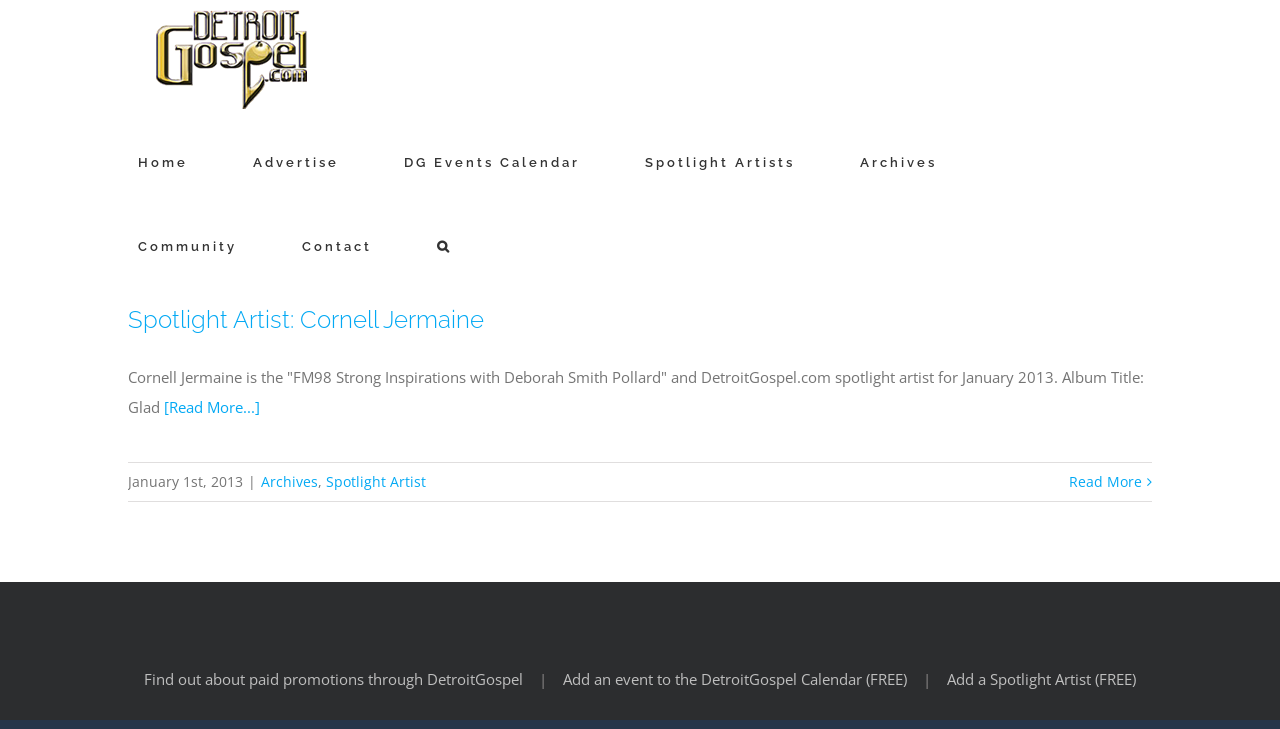

--- FILE ---
content_type: text/html; charset=utf-8
request_url: http://www.google.com/recaptcha/api2/anchor?ar=1&k=6LfHrSkUAAAAAPnKk5cT6JuKlKPzbwyTYuO8--Vr&co=aHR0cDovL2RldHJvaXRnb3NwZWwuY29tOjgw&hl=en&v=PoyoqOPhxBO7pBk68S4YbpHZ&size=invisible&anchor-ms=20000&execute-ms=30000&cb=qalac0rh246l
body_size: 49513
content:
<!DOCTYPE HTML><html dir="ltr" lang="en"><head><meta http-equiv="Content-Type" content="text/html; charset=UTF-8">
<meta http-equiv="X-UA-Compatible" content="IE=edge">
<title>reCAPTCHA</title>
<style type="text/css">
/* cyrillic-ext */
@font-face {
  font-family: 'Roboto';
  font-style: normal;
  font-weight: 400;
  font-stretch: 100%;
  src: url(//fonts.gstatic.com/s/roboto/v48/KFO7CnqEu92Fr1ME7kSn66aGLdTylUAMa3GUBHMdazTgWw.woff2) format('woff2');
  unicode-range: U+0460-052F, U+1C80-1C8A, U+20B4, U+2DE0-2DFF, U+A640-A69F, U+FE2E-FE2F;
}
/* cyrillic */
@font-face {
  font-family: 'Roboto';
  font-style: normal;
  font-weight: 400;
  font-stretch: 100%;
  src: url(//fonts.gstatic.com/s/roboto/v48/KFO7CnqEu92Fr1ME7kSn66aGLdTylUAMa3iUBHMdazTgWw.woff2) format('woff2');
  unicode-range: U+0301, U+0400-045F, U+0490-0491, U+04B0-04B1, U+2116;
}
/* greek-ext */
@font-face {
  font-family: 'Roboto';
  font-style: normal;
  font-weight: 400;
  font-stretch: 100%;
  src: url(//fonts.gstatic.com/s/roboto/v48/KFO7CnqEu92Fr1ME7kSn66aGLdTylUAMa3CUBHMdazTgWw.woff2) format('woff2');
  unicode-range: U+1F00-1FFF;
}
/* greek */
@font-face {
  font-family: 'Roboto';
  font-style: normal;
  font-weight: 400;
  font-stretch: 100%;
  src: url(//fonts.gstatic.com/s/roboto/v48/KFO7CnqEu92Fr1ME7kSn66aGLdTylUAMa3-UBHMdazTgWw.woff2) format('woff2');
  unicode-range: U+0370-0377, U+037A-037F, U+0384-038A, U+038C, U+038E-03A1, U+03A3-03FF;
}
/* math */
@font-face {
  font-family: 'Roboto';
  font-style: normal;
  font-weight: 400;
  font-stretch: 100%;
  src: url(//fonts.gstatic.com/s/roboto/v48/KFO7CnqEu92Fr1ME7kSn66aGLdTylUAMawCUBHMdazTgWw.woff2) format('woff2');
  unicode-range: U+0302-0303, U+0305, U+0307-0308, U+0310, U+0312, U+0315, U+031A, U+0326-0327, U+032C, U+032F-0330, U+0332-0333, U+0338, U+033A, U+0346, U+034D, U+0391-03A1, U+03A3-03A9, U+03B1-03C9, U+03D1, U+03D5-03D6, U+03F0-03F1, U+03F4-03F5, U+2016-2017, U+2034-2038, U+203C, U+2040, U+2043, U+2047, U+2050, U+2057, U+205F, U+2070-2071, U+2074-208E, U+2090-209C, U+20D0-20DC, U+20E1, U+20E5-20EF, U+2100-2112, U+2114-2115, U+2117-2121, U+2123-214F, U+2190, U+2192, U+2194-21AE, U+21B0-21E5, U+21F1-21F2, U+21F4-2211, U+2213-2214, U+2216-22FF, U+2308-230B, U+2310, U+2319, U+231C-2321, U+2336-237A, U+237C, U+2395, U+239B-23B7, U+23D0, U+23DC-23E1, U+2474-2475, U+25AF, U+25B3, U+25B7, U+25BD, U+25C1, U+25CA, U+25CC, U+25FB, U+266D-266F, U+27C0-27FF, U+2900-2AFF, U+2B0E-2B11, U+2B30-2B4C, U+2BFE, U+3030, U+FF5B, U+FF5D, U+1D400-1D7FF, U+1EE00-1EEFF;
}
/* symbols */
@font-face {
  font-family: 'Roboto';
  font-style: normal;
  font-weight: 400;
  font-stretch: 100%;
  src: url(//fonts.gstatic.com/s/roboto/v48/KFO7CnqEu92Fr1ME7kSn66aGLdTylUAMaxKUBHMdazTgWw.woff2) format('woff2');
  unicode-range: U+0001-000C, U+000E-001F, U+007F-009F, U+20DD-20E0, U+20E2-20E4, U+2150-218F, U+2190, U+2192, U+2194-2199, U+21AF, U+21E6-21F0, U+21F3, U+2218-2219, U+2299, U+22C4-22C6, U+2300-243F, U+2440-244A, U+2460-24FF, U+25A0-27BF, U+2800-28FF, U+2921-2922, U+2981, U+29BF, U+29EB, U+2B00-2BFF, U+4DC0-4DFF, U+FFF9-FFFB, U+10140-1018E, U+10190-1019C, U+101A0, U+101D0-101FD, U+102E0-102FB, U+10E60-10E7E, U+1D2C0-1D2D3, U+1D2E0-1D37F, U+1F000-1F0FF, U+1F100-1F1AD, U+1F1E6-1F1FF, U+1F30D-1F30F, U+1F315, U+1F31C, U+1F31E, U+1F320-1F32C, U+1F336, U+1F378, U+1F37D, U+1F382, U+1F393-1F39F, U+1F3A7-1F3A8, U+1F3AC-1F3AF, U+1F3C2, U+1F3C4-1F3C6, U+1F3CA-1F3CE, U+1F3D4-1F3E0, U+1F3ED, U+1F3F1-1F3F3, U+1F3F5-1F3F7, U+1F408, U+1F415, U+1F41F, U+1F426, U+1F43F, U+1F441-1F442, U+1F444, U+1F446-1F449, U+1F44C-1F44E, U+1F453, U+1F46A, U+1F47D, U+1F4A3, U+1F4B0, U+1F4B3, U+1F4B9, U+1F4BB, U+1F4BF, U+1F4C8-1F4CB, U+1F4D6, U+1F4DA, U+1F4DF, U+1F4E3-1F4E6, U+1F4EA-1F4ED, U+1F4F7, U+1F4F9-1F4FB, U+1F4FD-1F4FE, U+1F503, U+1F507-1F50B, U+1F50D, U+1F512-1F513, U+1F53E-1F54A, U+1F54F-1F5FA, U+1F610, U+1F650-1F67F, U+1F687, U+1F68D, U+1F691, U+1F694, U+1F698, U+1F6AD, U+1F6B2, U+1F6B9-1F6BA, U+1F6BC, U+1F6C6-1F6CF, U+1F6D3-1F6D7, U+1F6E0-1F6EA, U+1F6F0-1F6F3, U+1F6F7-1F6FC, U+1F700-1F7FF, U+1F800-1F80B, U+1F810-1F847, U+1F850-1F859, U+1F860-1F887, U+1F890-1F8AD, U+1F8B0-1F8BB, U+1F8C0-1F8C1, U+1F900-1F90B, U+1F93B, U+1F946, U+1F984, U+1F996, U+1F9E9, U+1FA00-1FA6F, U+1FA70-1FA7C, U+1FA80-1FA89, U+1FA8F-1FAC6, U+1FACE-1FADC, U+1FADF-1FAE9, U+1FAF0-1FAF8, U+1FB00-1FBFF;
}
/* vietnamese */
@font-face {
  font-family: 'Roboto';
  font-style: normal;
  font-weight: 400;
  font-stretch: 100%;
  src: url(//fonts.gstatic.com/s/roboto/v48/KFO7CnqEu92Fr1ME7kSn66aGLdTylUAMa3OUBHMdazTgWw.woff2) format('woff2');
  unicode-range: U+0102-0103, U+0110-0111, U+0128-0129, U+0168-0169, U+01A0-01A1, U+01AF-01B0, U+0300-0301, U+0303-0304, U+0308-0309, U+0323, U+0329, U+1EA0-1EF9, U+20AB;
}
/* latin-ext */
@font-face {
  font-family: 'Roboto';
  font-style: normal;
  font-weight: 400;
  font-stretch: 100%;
  src: url(//fonts.gstatic.com/s/roboto/v48/KFO7CnqEu92Fr1ME7kSn66aGLdTylUAMa3KUBHMdazTgWw.woff2) format('woff2');
  unicode-range: U+0100-02BA, U+02BD-02C5, U+02C7-02CC, U+02CE-02D7, U+02DD-02FF, U+0304, U+0308, U+0329, U+1D00-1DBF, U+1E00-1E9F, U+1EF2-1EFF, U+2020, U+20A0-20AB, U+20AD-20C0, U+2113, U+2C60-2C7F, U+A720-A7FF;
}
/* latin */
@font-face {
  font-family: 'Roboto';
  font-style: normal;
  font-weight: 400;
  font-stretch: 100%;
  src: url(//fonts.gstatic.com/s/roboto/v48/KFO7CnqEu92Fr1ME7kSn66aGLdTylUAMa3yUBHMdazQ.woff2) format('woff2');
  unicode-range: U+0000-00FF, U+0131, U+0152-0153, U+02BB-02BC, U+02C6, U+02DA, U+02DC, U+0304, U+0308, U+0329, U+2000-206F, U+20AC, U+2122, U+2191, U+2193, U+2212, U+2215, U+FEFF, U+FFFD;
}
/* cyrillic-ext */
@font-face {
  font-family: 'Roboto';
  font-style: normal;
  font-weight: 500;
  font-stretch: 100%;
  src: url(//fonts.gstatic.com/s/roboto/v48/KFO7CnqEu92Fr1ME7kSn66aGLdTylUAMa3GUBHMdazTgWw.woff2) format('woff2');
  unicode-range: U+0460-052F, U+1C80-1C8A, U+20B4, U+2DE0-2DFF, U+A640-A69F, U+FE2E-FE2F;
}
/* cyrillic */
@font-face {
  font-family: 'Roboto';
  font-style: normal;
  font-weight: 500;
  font-stretch: 100%;
  src: url(//fonts.gstatic.com/s/roboto/v48/KFO7CnqEu92Fr1ME7kSn66aGLdTylUAMa3iUBHMdazTgWw.woff2) format('woff2');
  unicode-range: U+0301, U+0400-045F, U+0490-0491, U+04B0-04B1, U+2116;
}
/* greek-ext */
@font-face {
  font-family: 'Roboto';
  font-style: normal;
  font-weight: 500;
  font-stretch: 100%;
  src: url(//fonts.gstatic.com/s/roboto/v48/KFO7CnqEu92Fr1ME7kSn66aGLdTylUAMa3CUBHMdazTgWw.woff2) format('woff2');
  unicode-range: U+1F00-1FFF;
}
/* greek */
@font-face {
  font-family: 'Roboto';
  font-style: normal;
  font-weight: 500;
  font-stretch: 100%;
  src: url(//fonts.gstatic.com/s/roboto/v48/KFO7CnqEu92Fr1ME7kSn66aGLdTylUAMa3-UBHMdazTgWw.woff2) format('woff2');
  unicode-range: U+0370-0377, U+037A-037F, U+0384-038A, U+038C, U+038E-03A1, U+03A3-03FF;
}
/* math */
@font-face {
  font-family: 'Roboto';
  font-style: normal;
  font-weight: 500;
  font-stretch: 100%;
  src: url(//fonts.gstatic.com/s/roboto/v48/KFO7CnqEu92Fr1ME7kSn66aGLdTylUAMawCUBHMdazTgWw.woff2) format('woff2');
  unicode-range: U+0302-0303, U+0305, U+0307-0308, U+0310, U+0312, U+0315, U+031A, U+0326-0327, U+032C, U+032F-0330, U+0332-0333, U+0338, U+033A, U+0346, U+034D, U+0391-03A1, U+03A3-03A9, U+03B1-03C9, U+03D1, U+03D5-03D6, U+03F0-03F1, U+03F4-03F5, U+2016-2017, U+2034-2038, U+203C, U+2040, U+2043, U+2047, U+2050, U+2057, U+205F, U+2070-2071, U+2074-208E, U+2090-209C, U+20D0-20DC, U+20E1, U+20E5-20EF, U+2100-2112, U+2114-2115, U+2117-2121, U+2123-214F, U+2190, U+2192, U+2194-21AE, U+21B0-21E5, U+21F1-21F2, U+21F4-2211, U+2213-2214, U+2216-22FF, U+2308-230B, U+2310, U+2319, U+231C-2321, U+2336-237A, U+237C, U+2395, U+239B-23B7, U+23D0, U+23DC-23E1, U+2474-2475, U+25AF, U+25B3, U+25B7, U+25BD, U+25C1, U+25CA, U+25CC, U+25FB, U+266D-266F, U+27C0-27FF, U+2900-2AFF, U+2B0E-2B11, U+2B30-2B4C, U+2BFE, U+3030, U+FF5B, U+FF5D, U+1D400-1D7FF, U+1EE00-1EEFF;
}
/* symbols */
@font-face {
  font-family: 'Roboto';
  font-style: normal;
  font-weight: 500;
  font-stretch: 100%;
  src: url(//fonts.gstatic.com/s/roboto/v48/KFO7CnqEu92Fr1ME7kSn66aGLdTylUAMaxKUBHMdazTgWw.woff2) format('woff2');
  unicode-range: U+0001-000C, U+000E-001F, U+007F-009F, U+20DD-20E0, U+20E2-20E4, U+2150-218F, U+2190, U+2192, U+2194-2199, U+21AF, U+21E6-21F0, U+21F3, U+2218-2219, U+2299, U+22C4-22C6, U+2300-243F, U+2440-244A, U+2460-24FF, U+25A0-27BF, U+2800-28FF, U+2921-2922, U+2981, U+29BF, U+29EB, U+2B00-2BFF, U+4DC0-4DFF, U+FFF9-FFFB, U+10140-1018E, U+10190-1019C, U+101A0, U+101D0-101FD, U+102E0-102FB, U+10E60-10E7E, U+1D2C0-1D2D3, U+1D2E0-1D37F, U+1F000-1F0FF, U+1F100-1F1AD, U+1F1E6-1F1FF, U+1F30D-1F30F, U+1F315, U+1F31C, U+1F31E, U+1F320-1F32C, U+1F336, U+1F378, U+1F37D, U+1F382, U+1F393-1F39F, U+1F3A7-1F3A8, U+1F3AC-1F3AF, U+1F3C2, U+1F3C4-1F3C6, U+1F3CA-1F3CE, U+1F3D4-1F3E0, U+1F3ED, U+1F3F1-1F3F3, U+1F3F5-1F3F7, U+1F408, U+1F415, U+1F41F, U+1F426, U+1F43F, U+1F441-1F442, U+1F444, U+1F446-1F449, U+1F44C-1F44E, U+1F453, U+1F46A, U+1F47D, U+1F4A3, U+1F4B0, U+1F4B3, U+1F4B9, U+1F4BB, U+1F4BF, U+1F4C8-1F4CB, U+1F4D6, U+1F4DA, U+1F4DF, U+1F4E3-1F4E6, U+1F4EA-1F4ED, U+1F4F7, U+1F4F9-1F4FB, U+1F4FD-1F4FE, U+1F503, U+1F507-1F50B, U+1F50D, U+1F512-1F513, U+1F53E-1F54A, U+1F54F-1F5FA, U+1F610, U+1F650-1F67F, U+1F687, U+1F68D, U+1F691, U+1F694, U+1F698, U+1F6AD, U+1F6B2, U+1F6B9-1F6BA, U+1F6BC, U+1F6C6-1F6CF, U+1F6D3-1F6D7, U+1F6E0-1F6EA, U+1F6F0-1F6F3, U+1F6F7-1F6FC, U+1F700-1F7FF, U+1F800-1F80B, U+1F810-1F847, U+1F850-1F859, U+1F860-1F887, U+1F890-1F8AD, U+1F8B0-1F8BB, U+1F8C0-1F8C1, U+1F900-1F90B, U+1F93B, U+1F946, U+1F984, U+1F996, U+1F9E9, U+1FA00-1FA6F, U+1FA70-1FA7C, U+1FA80-1FA89, U+1FA8F-1FAC6, U+1FACE-1FADC, U+1FADF-1FAE9, U+1FAF0-1FAF8, U+1FB00-1FBFF;
}
/* vietnamese */
@font-face {
  font-family: 'Roboto';
  font-style: normal;
  font-weight: 500;
  font-stretch: 100%;
  src: url(//fonts.gstatic.com/s/roboto/v48/KFO7CnqEu92Fr1ME7kSn66aGLdTylUAMa3OUBHMdazTgWw.woff2) format('woff2');
  unicode-range: U+0102-0103, U+0110-0111, U+0128-0129, U+0168-0169, U+01A0-01A1, U+01AF-01B0, U+0300-0301, U+0303-0304, U+0308-0309, U+0323, U+0329, U+1EA0-1EF9, U+20AB;
}
/* latin-ext */
@font-face {
  font-family: 'Roboto';
  font-style: normal;
  font-weight: 500;
  font-stretch: 100%;
  src: url(//fonts.gstatic.com/s/roboto/v48/KFO7CnqEu92Fr1ME7kSn66aGLdTylUAMa3KUBHMdazTgWw.woff2) format('woff2');
  unicode-range: U+0100-02BA, U+02BD-02C5, U+02C7-02CC, U+02CE-02D7, U+02DD-02FF, U+0304, U+0308, U+0329, U+1D00-1DBF, U+1E00-1E9F, U+1EF2-1EFF, U+2020, U+20A0-20AB, U+20AD-20C0, U+2113, U+2C60-2C7F, U+A720-A7FF;
}
/* latin */
@font-face {
  font-family: 'Roboto';
  font-style: normal;
  font-weight: 500;
  font-stretch: 100%;
  src: url(//fonts.gstatic.com/s/roboto/v48/KFO7CnqEu92Fr1ME7kSn66aGLdTylUAMa3yUBHMdazQ.woff2) format('woff2');
  unicode-range: U+0000-00FF, U+0131, U+0152-0153, U+02BB-02BC, U+02C6, U+02DA, U+02DC, U+0304, U+0308, U+0329, U+2000-206F, U+20AC, U+2122, U+2191, U+2193, U+2212, U+2215, U+FEFF, U+FFFD;
}
/* cyrillic-ext */
@font-face {
  font-family: 'Roboto';
  font-style: normal;
  font-weight: 900;
  font-stretch: 100%;
  src: url(//fonts.gstatic.com/s/roboto/v48/KFO7CnqEu92Fr1ME7kSn66aGLdTylUAMa3GUBHMdazTgWw.woff2) format('woff2');
  unicode-range: U+0460-052F, U+1C80-1C8A, U+20B4, U+2DE0-2DFF, U+A640-A69F, U+FE2E-FE2F;
}
/* cyrillic */
@font-face {
  font-family: 'Roboto';
  font-style: normal;
  font-weight: 900;
  font-stretch: 100%;
  src: url(//fonts.gstatic.com/s/roboto/v48/KFO7CnqEu92Fr1ME7kSn66aGLdTylUAMa3iUBHMdazTgWw.woff2) format('woff2');
  unicode-range: U+0301, U+0400-045F, U+0490-0491, U+04B0-04B1, U+2116;
}
/* greek-ext */
@font-face {
  font-family: 'Roboto';
  font-style: normal;
  font-weight: 900;
  font-stretch: 100%;
  src: url(//fonts.gstatic.com/s/roboto/v48/KFO7CnqEu92Fr1ME7kSn66aGLdTylUAMa3CUBHMdazTgWw.woff2) format('woff2');
  unicode-range: U+1F00-1FFF;
}
/* greek */
@font-face {
  font-family: 'Roboto';
  font-style: normal;
  font-weight: 900;
  font-stretch: 100%;
  src: url(//fonts.gstatic.com/s/roboto/v48/KFO7CnqEu92Fr1ME7kSn66aGLdTylUAMa3-UBHMdazTgWw.woff2) format('woff2');
  unicode-range: U+0370-0377, U+037A-037F, U+0384-038A, U+038C, U+038E-03A1, U+03A3-03FF;
}
/* math */
@font-face {
  font-family: 'Roboto';
  font-style: normal;
  font-weight: 900;
  font-stretch: 100%;
  src: url(//fonts.gstatic.com/s/roboto/v48/KFO7CnqEu92Fr1ME7kSn66aGLdTylUAMawCUBHMdazTgWw.woff2) format('woff2');
  unicode-range: U+0302-0303, U+0305, U+0307-0308, U+0310, U+0312, U+0315, U+031A, U+0326-0327, U+032C, U+032F-0330, U+0332-0333, U+0338, U+033A, U+0346, U+034D, U+0391-03A1, U+03A3-03A9, U+03B1-03C9, U+03D1, U+03D5-03D6, U+03F0-03F1, U+03F4-03F5, U+2016-2017, U+2034-2038, U+203C, U+2040, U+2043, U+2047, U+2050, U+2057, U+205F, U+2070-2071, U+2074-208E, U+2090-209C, U+20D0-20DC, U+20E1, U+20E5-20EF, U+2100-2112, U+2114-2115, U+2117-2121, U+2123-214F, U+2190, U+2192, U+2194-21AE, U+21B0-21E5, U+21F1-21F2, U+21F4-2211, U+2213-2214, U+2216-22FF, U+2308-230B, U+2310, U+2319, U+231C-2321, U+2336-237A, U+237C, U+2395, U+239B-23B7, U+23D0, U+23DC-23E1, U+2474-2475, U+25AF, U+25B3, U+25B7, U+25BD, U+25C1, U+25CA, U+25CC, U+25FB, U+266D-266F, U+27C0-27FF, U+2900-2AFF, U+2B0E-2B11, U+2B30-2B4C, U+2BFE, U+3030, U+FF5B, U+FF5D, U+1D400-1D7FF, U+1EE00-1EEFF;
}
/* symbols */
@font-face {
  font-family: 'Roboto';
  font-style: normal;
  font-weight: 900;
  font-stretch: 100%;
  src: url(//fonts.gstatic.com/s/roboto/v48/KFO7CnqEu92Fr1ME7kSn66aGLdTylUAMaxKUBHMdazTgWw.woff2) format('woff2');
  unicode-range: U+0001-000C, U+000E-001F, U+007F-009F, U+20DD-20E0, U+20E2-20E4, U+2150-218F, U+2190, U+2192, U+2194-2199, U+21AF, U+21E6-21F0, U+21F3, U+2218-2219, U+2299, U+22C4-22C6, U+2300-243F, U+2440-244A, U+2460-24FF, U+25A0-27BF, U+2800-28FF, U+2921-2922, U+2981, U+29BF, U+29EB, U+2B00-2BFF, U+4DC0-4DFF, U+FFF9-FFFB, U+10140-1018E, U+10190-1019C, U+101A0, U+101D0-101FD, U+102E0-102FB, U+10E60-10E7E, U+1D2C0-1D2D3, U+1D2E0-1D37F, U+1F000-1F0FF, U+1F100-1F1AD, U+1F1E6-1F1FF, U+1F30D-1F30F, U+1F315, U+1F31C, U+1F31E, U+1F320-1F32C, U+1F336, U+1F378, U+1F37D, U+1F382, U+1F393-1F39F, U+1F3A7-1F3A8, U+1F3AC-1F3AF, U+1F3C2, U+1F3C4-1F3C6, U+1F3CA-1F3CE, U+1F3D4-1F3E0, U+1F3ED, U+1F3F1-1F3F3, U+1F3F5-1F3F7, U+1F408, U+1F415, U+1F41F, U+1F426, U+1F43F, U+1F441-1F442, U+1F444, U+1F446-1F449, U+1F44C-1F44E, U+1F453, U+1F46A, U+1F47D, U+1F4A3, U+1F4B0, U+1F4B3, U+1F4B9, U+1F4BB, U+1F4BF, U+1F4C8-1F4CB, U+1F4D6, U+1F4DA, U+1F4DF, U+1F4E3-1F4E6, U+1F4EA-1F4ED, U+1F4F7, U+1F4F9-1F4FB, U+1F4FD-1F4FE, U+1F503, U+1F507-1F50B, U+1F50D, U+1F512-1F513, U+1F53E-1F54A, U+1F54F-1F5FA, U+1F610, U+1F650-1F67F, U+1F687, U+1F68D, U+1F691, U+1F694, U+1F698, U+1F6AD, U+1F6B2, U+1F6B9-1F6BA, U+1F6BC, U+1F6C6-1F6CF, U+1F6D3-1F6D7, U+1F6E0-1F6EA, U+1F6F0-1F6F3, U+1F6F7-1F6FC, U+1F700-1F7FF, U+1F800-1F80B, U+1F810-1F847, U+1F850-1F859, U+1F860-1F887, U+1F890-1F8AD, U+1F8B0-1F8BB, U+1F8C0-1F8C1, U+1F900-1F90B, U+1F93B, U+1F946, U+1F984, U+1F996, U+1F9E9, U+1FA00-1FA6F, U+1FA70-1FA7C, U+1FA80-1FA89, U+1FA8F-1FAC6, U+1FACE-1FADC, U+1FADF-1FAE9, U+1FAF0-1FAF8, U+1FB00-1FBFF;
}
/* vietnamese */
@font-face {
  font-family: 'Roboto';
  font-style: normal;
  font-weight: 900;
  font-stretch: 100%;
  src: url(//fonts.gstatic.com/s/roboto/v48/KFO7CnqEu92Fr1ME7kSn66aGLdTylUAMa3OUBHMdazTgWw.woff2) format('woff2');
  unicode-range: U+0102-0103, U+0110-0111, U+0128-0129, U+0168-0169, U+01A0-01A1, U+01AF-01B0, U+0300-0301, U+0303-0304, U+0308-0309, U+0323, U+0329, U+1EA0-1EF9, U+20AB;
}
/* latin-ext */
@font-face {
  font-family: 'Roboto';
  font-style: normal;
  font-weight: 900;
  font-stretch: 100%;
  src: url(//fonts.gstatic.com/s/roboto/v48/KFO7CnqEu92Fr1ME7kSn66aGLdTylUAMa3KUBHMdazTgWw.woff2) format('woff2');
  unicode-range: U+0100-02BA, U+02BD-02C5, U+02C7-02CC, U+02CE-02D7, U+02DD-02FF, U+0304, U+0308, U+0329, U+1D00-1DBF, U+1E00-1E9F, U+1EF2-1EFF, U+2020, U+20A0-20AB, U+20AD-20C0, U+2113, U+2C60-2C7F, U+A720-A7FF;
}
/* latin */
@font-face {
  font-family: 'Roboto';
  font-style: normal;
  font-weight: 900;
  font-stretch: 100%;
  src: url(//fonts.gstatic.com/s/roboto/v48/KFO7CnqEu92Fr1ME7kSn66aGLdTylUAMa3yUBHMdazQ.woff2) format('woff2');
  unicode-range: U+0000-00FF, U+0131, U+0152-0153, U+02BB-02BC, U+02C6, U+02DA, U+02DC, U+0304, U+0308, U+0329, U+2000-206F, U+20AC, U+2122, U+2191, U+2193, U+2212, U+2215, U+FEFF, U+FFFD;
}

</style>
<link rel="stylesheet" type="text/css" href="https://www.gstatic.com/recaptcha/releases/PoyoqOPhxBO7pBk68S4YbpHZ/styles__ltr.css">
<script nonce="JAJ-9De8p6tRLmv_k6NIEA" type="text/javascript">window['__recaptcha_api'] = 'http://www.google.com/recaptcha/api2/';</script>
<script type="text/javascript" src="https://www.gstatic.com/recaptcha/releases/PoyoqOPhxBO7pBk68S4YbpHZ/recaptcha__en.js" nonce="JAJ-9De8p6tRLmv_k6NIEA">
      
    </script></head>
<body><div id="rc-anchor-alert" class="rc-anchor-alert"></div>
<input type="hidden" id="recaptcha-token" value="[base64]">
<script type="text/javascript" nonce="JAJ-9De8p6tRLmv_k6NIEA">
      recaptcha.anchor.Main.init("[\x22ainput\x22,[\x22bgdata\x22,\x22\x22,\[base64]/[base64]/[base64]/[base64]/[base64]/UltsKytdPUU6KEU8MjA0OD9SW2wrK109RT4+NnwxOTI6KChFJjY0NTEyKT09NTUyOTYmJk0rMTxjLmxlbmd0aCYmKGMuY2hhckNvZGVBdChNKzEpJjY0NTEyKT09NTYzMjA/[base64]/[base64]/[base64]/[base64]/[base64]/[base64]/[base64]\x22,\[base64]\x22,\[base64]/DqcKrw4gxXT1zwpJ6JwbCuxrCpBnClCR+w6QdX8KVwr3Dsi9Iwr9kO0TDsSrCvMKhA0Few5QTRMKNwrkqVMKhw7QMF3TChVTDrC1HwqnDuMKtw5M8w5dUKRvDvMOuw7XDrQMQwrDCji/DocO+Pndtw6drIsOxw79tBMOGU8K1VsKqwp3Cp8KpwokeIMKAw701FxXCqQgTNE/[base64]/ClBjDkC7ChMOWZ1NBwq85woZnS8Kiaj7CscO6w67CkRPCk1p0w7rDgFnDhRjCnwVBworDm8O4wqk7w50VacKCDHrCu8KkNMOxwp3DpBcAwo/DmcKlETklYMOxNFw5UMONRVHDh8Kdw7vDmHtAEhQew4rCuMOXw5RgwrjDkErCoRBxw6zCrjNkwqgGcwE1YE/CjcKvw5/Ck8Kaw6I/FBXCtytgwodxAMK4fcKlwpzCqjAVfB/Cv37Dun0tw7k9w4TDpjt2V3VBO8Ksw65cw4BbwpYIw7TDgT7CvQXCi8OMw7jDnToaRcKswrnDkBEJQsOPw6TDhcK/w47Dhj7Ck1xce8OLKMKNF8Kjw6PDn8K6HwlOwrLCpsOweE03PcKUNm/ClVA+wrJqDnpATsODUFjDg1nCmcODM8OYGxvCknQzQcKKUMK2w4/CvgVjVMO3wpzClsK6w6LDihVxw4RSCcOJw6gbCE/DrBBOKlRpw6sgwqkjQMO6OgloPMK/SlbDkn4XT8Oww4YAw6bCmsOSbsKvw4DDp8KBw6o7AyrDo8KqwpjCklfCimgqwqY+w5JBw7nDo1/CrMOLM8KMw4keRMKoMsKIwoFeN8Okwrxbw7rDmsKNw7/[base64]/DscKzRgFASMOrL8Klw4XClX0hw51pwrXCtnfDtF9xTMK2w78xwqMdAF/CpcK6UEPCpFdTe8OeAX/DuF7CiHvDhS5TOsKEMMKsw4rDocKcw6HDkMK0XMKJwrHDj3PDs0zClBhRwoI+wpNGwpRuOMOUw4/DisOWOMK3wqDDmQ/Dj8Kxe8O4wpHCvcKtw7/Cu8KDw4J6w44kw5NfaC3CuibChnFaDsKNCMKlUMKhw6TDgz1jw611YxrCkDkGw7UGKVvDtcOawobDu8KBwoLDvxJNw7zCmsOAB8OSwox/w6QuMcKMw5ZqGMKYwoHDpgTDicKaw4jDg1E1PMKxwp1NMS/Dv8KdCh3Dj8O1Bn1bLj/Cj3nDq0tMw5BVd8KLe8OPw7rDk8KKIU/DnMOpwpTDhcKww7dvw75HSsK2wpPChsKzw57DmWzCm8KMOhxZZF/DusOLwpYMCR4Wwo/Dh2ldb8KVw4cRaMK7RGTCnz/CpXfDtHc6MTbDmcOQwrZkLcOcORTCmcKQOF9ywrzDmsKowqHDpmHDrUl+w6oATsKQFsOmZj89wqHCoy/Dl8OzEE7DkHR1wpPDtMKIwp4oD8OGT3TCvMKYYV7CnEdkfcOgDsKgwqDDssK1W8KoKcOlA150wpTCqcK4wrbDn8K7DATDjcOpw5RfB8Kbw5TDucKEw6J6LAvCksKkBCYvdyDDuMO5w7zCo8KealIkXsObO8Ogwrk5wq80UkbDgcOUwpUGwrTClU/DiU/[base64]/wpPDlATDmcOqwqVfNjfDvg5XwrdWAcOSw4UGw6h/KwjCq8O5DMO7w71Lcx1Cw7vCksOpCxXCn8O5w77CnEXDgcK+Gl0/wrREw6UUbcKOwo5/RBvCrTt7w7sjS8OgQ1jClhHCim7Co3ZKPsKwHsOJU8OYIcOER8O0w6EtelFYOxjCpcOQahLDm8Kdw7/DmD3CmcOCw4NER0fDjmDCoV1Qw5MiXMKoTMOpwrNOX0I5ZsKIwrliAMK6cFnDryzDvz0EASsGSMKRwotVXcK7wppJwpVhwqbCmHl5w510UAPClMOKa8OoBCbDnU1TIGrDmHfCmsOAesOZPRouUHnDmcOewozDiQPDgjg/wojClg3CscKrw4jDm8OZPsOcw6vDtMKCZhFlHcKRwoHDv0dQwqjDh2XCvMOiLEbCs3t1e1kzw63Cq13CqcK5wr7CjT1Tw5R2w4RXwow/[base64]/CgXjCtUk/wqXDhRTDv359w4/Cm1MVw4Zcdlsxw4Agw55RAGHDmzrCtsK/w6fCi2TCsMKGJsOqAxBWE8KXYMOjwrjDsSPChsOcIcO0PDTCnMK3wqXDjsKzSDXCrMOhZMK9wrlZwrTDmcOFwpnCmcOqZxjCoQTCs8KGw7A/wobCiMKjFHYLFH8Yw6rCgXZldAvCnlQ0wp3Ds8K/wqgBIcOCw5JQw4Vfw4cRFAPCncKZwpV0asKDwrssW8KUwoFiwprDlBNmP8K3wqDCi8Odw755wrDDvADDqXgYKSk5UFPDvcKlw4sccUICw7LDqcKnw6nDpEvCscO7D3Uww6vDvnkVMsKKwp/[base64]/DknfDlBfDunPDgHDCiMKeS2nCi18UX8Ouw410w7PDiBTDvsOeA1LDuWrDjMO0VMOTO8ObwoLCj396w6s+wpoFLMKvw4VZwojColjDvMKVTEnDqQN1RcO6SyfDijQHRWF5eMOqwqrCjcOkw5xbInLCtMKTZTpkw7AyE3/ChVLCpsKLXMKVX8OuBsKewqnCl07DkXPCvsKow4t4w5dcFMKcwrzCtQHDkRXCpArDrhLDghTCjhnDqQkCAULDv3lYYy5XbMK3RgbChsOywrXDqMOBwq0Ow5Fvw4PDi0vCrltZUsKrExMJVA/CvsO9Ez/[base64]/[base64]/w6cGFGJ9fQsBw5oQwqERangawqPDusOhTVjCng4lYcOcRFzDmMKvWMOHwqgDHGHCrMOCJEvCo8KFWE1/eMKbDMK8LMOrw6bCvsO5wohoOsKVXMORw6Q8bhLDsMKCdFfDqzxMwqAjw69dHVrCqmtHwrNWRBzCtSTCrMKHwokgw6IsXMKgV8KcUcONN8Osw67CsMK8w5PClTNEw4A4BAZDYDUaCsKIbsKvF8K7YMOIYDwIwpcewr/[base64]/w5l/GDPDomrDkHVNwohWw4kvwpB/w7vDjFfDjcK1w7nDk8KbdxgSw5zDmALDl8Kxwr3CrxTCimcMXUpgw7/DqRHDmwh0IcO3ccOfwrU0cMOtw6/Ct8KtEsOvAnh8PyMCasKGMsKOwo12aGbCjcOPw74JJzhZw7BoQFPClSnDnCwew63DvcODNzPClH0kVcO+YMKMwoLDn1YcwoVzwp7CvTk3U8ONwo/CoMO9wqnDjMKDwot+OsKNwqUawo7DihtIYE06DMOWwpfDrcOtwqjCnMONBmIOe3JKCMKFwqZ3w4N8wp3Dk8Oyw7XCgElUw7xlwpvDi8OYw6vCjcKiODURwpkXCzYVwp3DmUVtwrFswqHDpsOuwpt3AyowcMK4wrJZwpAtFDh/JsKHw6gbOH8GSS7CkGLDtQ5Yw47CqEbCuMOHBmZkR8K7wqTDnjrCtAo7VBHDosOwwo84wp5QN8Kew7XDlcKKwrDDtsKbwoHDvMKIfcO6wrvCnn7CqcKnwqZUdcOzKg5swozCucKpw47CvQLDnD99w7vDoEkAw7lbwrjCsMOhNC/[base64]/aMOqw4HCqMOdwpTCn1VwLsKwe2nCrQsmw5jCh8Kjd30YbsKcwrYiw7YrCjfDi8KSUcK/elvCoULDpsOFw7VQO1klTUlWw5YDwr5cwpXCnsKdw4/CkUPCkTdTUsOew7clNUfCncOowpRKIStZw6MzfMK6aBfCiBk+w73DjAPCmUsrZ3MvRjvDjC8BwpbDkcKtAAJbDsKQwr9+ZcK5w6nDn287C18PX8OIYMKGwpDDgsOvwqQLw6nDpCbCusKMwpkBw5Fxw5QvaELDmngkw6XCik/DgsOTcMKMwrY/w5HCh8KVfcOcTMKnwoRuWHfCvjpRJMKvTMOzQMKlwrosIGjDmcOAXsK9wp3Dl8OIwpkwflMow6XClMKLf8KywqVxOkPDrkbCq8OjccOIXm8Ew6/DjcK4w4EdGMOGwrYTasObw6Nze8O7w4N9f8KnSQxqwq1Kw43CsMKMwqLCpsOpCsKCwonDnmF1w7DDlFHCl8KMJsKCN8O1w4wQKsOvFMKqw4ovVcOmw7DDnMKMfm8ow5hhP8OjwqxYw7dRw6/DtAbCvCrCh8Kswr/[base64]/[base64]/Dg2dFMEQIw7zDhsK8TQbCrMKVwqPDsybCoD7DpVTCrngewp/CrMOQw7fDoTAYIDdQwrRUSMKKwrVXwoPCpDbClSjCvlZtUgzCgMKDw7LCpMOhSibDtmzCuUDCujfCl8KEHcKAVcO7w5V8D8KYwpNmd8K5wrs6dMOpw4h1U19TSU/Cu8OREizCigjDjmDChV7Dp3BQdMKSeCFOw6bDgcO/wpJ5wrtcTcOPBADCpCbCnMOzw55VaWXDosOBwrRkTMOcwrTDpsKjZsKVworCgzsawpTDkFxLIsOrwp/CnsOVOcK2K8Ouw5MmUcKSw4NBVsK6wqbDlxXCmcKYD2LClMOqVcOcNsKEw4vDsMOnMTrDm8OTw4PCr8OMLsOhwonDv8Odwopvwp4gUCY4wpgbe1cMdBnDrEfCnsOeE8KVXcOIw7UYWcOFS8KVwpkqwp3CtMOlw67CtA/CtMOEWsKoPxNqb0LDmsOWWsKSwrzCjcKxwo5ww6PDtw88N0zCny4WbnI1FVUyw5s/GMObwpZvDgbChQjDm8Ocw45Qwr1sIMKoNEvDtj8ibMKoUxxAw5zCpsOOcMKcZFxCw69QKlnCscOhWl7DoQxEwp/[base64]/DvsONdyFHw6l8YFkWwo8IHMKiw7R/[base64]/Ck3JCwotEFsODwrtyFMKmRmTCizlkwr8Sw7nDnTh2wpkMJcOEVHLCnQjCty51DEhOwpM1wpzCsWlbwpxfw4dAR2/CiMKPG8Olwr3Cu2IVZy1CEh/[base64]/[base64]/[base64]/wo/DicObw7zDjsK7w7/CnBjCkkrDncKaw6rCucOcw4HDmwTChsKdCcOfNXzCiMOJw7DDucO5w4LDnMOBw7dRfcKLwoF5TTguwoEHwpkpN8KPwrDDsXvDscK6w6XCu8OJMXF4wotZwpHCtcKrw7MJTcOjBl7DtcKkwo/CgMORwqTCsQ/DpQPCgsOyw4TDpsO1wqZew7ZIFMKAw4RSw5N9GMOSwpQtA8KMw6deN8KWwoVowrtZw5/DiFnDhBjCrXjClMOuN8KawpV3wrPDrMOKMMOCBw4WCsKsAht3a8K4P8KeTsO5HsOdwoDDjErDq8KXw5bCrC7Doil2KiXDjAkIw7Iuw4JpwoHCqSzDmxfDosK1O8Oxw65owo7DscKhw6fDjTlmMcK0YsKpw5rCi8OhIQRRPn3CoU0AwrXDmDhIwrrCiW/CvVtzw5k/F2zDjsOzwr0Aw7bDvlFeE8KLHMKvOsK6bS1jDMKBTcOFw45PVwjDl3/CksKEXlBIOBhTwoY2D8Klw5JQw6jCtG9nw4zDmibDrMOJwpTDvg3DigrDrTJXwqHDhzoHf8OSOHzCiDvDsMKcw548FSpJw6oSJMOsS8KTHzkAOwTCvkTChcKGHcOsMsKKQVXCgsOuUMOSbEPCjlHCs8KUD8O8w6bDqB8oWBl1wrLCjcK4wozDhsOTw5/[base64]/[base64]/CkcKRHsOyCmRKLV3Diy4iAQEdw78XVlPCrAAPOwrCgj5xwoNSwqBwHcOqWMOOwpHDhcOVQsKzw49lFzVZeMOMwqDDksKyw7tww68lwo/DncKhGcK5wpICT8K3wpIaw73CosKCw5xCGMK5MMOzZsOgw6pRw6tuw6Baw6rCq3UVw6vCuMKcw7BadsOILj7CscKrUiDCl0nDk8O5wofDgQc0w7TCucO8SsOWTsKewpQgZ0t/w7vDssORwoRTRUrDlcOJwr3ClXkXw5DCsMO9SnzDmcOXLijCnMKKByTDrQoWwqTDqHnDtEF5wrxtWMK1NVtmwprCncKEw6vDtsKVw47DkmBKKMK/w5DCrMK4BEp4w73Du0dQw5vDuhZOw5XDtsKBCkTDqXDCksOTA3R2w5TCncOow7tpwr3Dg8OPw6BSw4/CkMOdAXhaSFkMdcKtw4vCtTg0w4ATQFLDvMOsOcOOHMOdAh5xwrjCihUFwpPDkivDj8Oqwq48ZsK/w79iR8KFMsKKw5ESwp3DisOQQ0rCgMKBw7fDhsOFwr3CvsKGfyYbw6USYHvDr8KUw6fCpcOtw6vCj8O3wo/DhXPDiltNwrHDusKnFlVYaz7DlD51wrrCqMKMwpnDvHLCvsK7wpJSw7LCjsKhw7xwfMKAwqTDoTvClBTDtFlmUhfCrGEffSwAwpFtasOydBgGOinDisOcw4xzw54Hw7TDqz3ClUPDtMKmw6fCkcOzw5R0BcOIRMKuIEh3T8K+w7fCk2RTI0/CjsKcQRvDtMKGw6srwoXCoA3DkyvCnn7Ci3/[base64]/[base64]/CqgLCksK8worCo8O6fMO6ZmHCmydNw5jDrmrCoMO9w68Ww5rDu8KcMC7Dqwxwwq7DvyIiUALDosOCwqkpw4bDhjhdIMKVw44zwq/DsMKMw5XDrjsmw6nCq8KiwoxuwrxWIMOGw5nCkcKIBMOMCsKewqjCjsKSw5N7wofCscKPw4FjW8KTQMOkb8Otw4LChF7Cs8O6BgbDunLCmlMTwoLCvcOuI8OnwpQxwqwwPlQwwrYZT8Kyw58Qf0t4woIKw6LClhvCtMK/DD8Hw5nCsxxQC8OWwr/[base64]/ClRTCsXpwPcOTe3HDrMOAwpDCjUcgwo3DhClEAMOUDHsOXVDCisK9wrxWU2zDl8KywpDCscK9w6QlwpXDucOPwpfDuFXDl8K2w47Drw/ChsKIw4/DvMO/HUTCsMKhGcOew5AhS8KyDsOnCsKRI2QIwqkxe8K1EWDDrUPDrVrCgcODShPCpl7Ci8OIwq/CllrCn8OFwqoRc142wrFrw6M9wpXCl8Kxc8KkbMK9IRbCkcKOa8OAQTVowojDssKbwoPDu8KVw7fDhcKzw4tIwoPCscOFfsOHGMOXw5BnwoM5w5MmI03DlsOtdMKqw7pLw6NKwr0yNzdowo5Gw5VWIsO/IwJvwpjDtcO3w7LDncKdTzLDuybDiD/CgFvCtcKmZcOWLw7CiMO0QcKJwq1eDj/Cmn7DnxnCrlJHwq7CtgQiwrXCqsKbw7VawqJ4E1PDs8KPwrYjBCw/f8K7wpDDosKrDsOwMcK/[base64]/[base64]/CmEVQYWTDrcKIC2g2wpDDrMKTw7Vpw4jDkMOSwozCrk8KfEkJwrkUwqfChDUKw6MSw7AWw5HDocO6BcKGWMK2wrDClsOFwojChVw/w4XCpMOeBF8kEMKtHhbDgwHCs3/CjsK2esKSw7fCnsOkQ2jDucKswqg6fMK3wpLCjAfCrMKAPyvDnWnDjlzDvGfDjcKdw4UUwrTDuRHCoFcdwpE8w5hWIMK6dsOcwqxTwqZwwqrCoFLDqWcew6TDvS/Cl1PDiCwnwp7DrcKaw69XTl3DsBPCo8OGw4Ezw4rCosKQwo/CmV7CvsOHwrbCqMOJw58VBDzCj2rDqi48DUzDjmkIw6phw6TCqn3CjUTCncK8wqDCsCxuwrrCpsKswokVFMO0wpVsOUnCmmMaWMKPw5oUw6PCoMOdwoDDucOkCDPDgsKMwo/Cgz3DncKMfMKow73CksK9wr3CqDEaJ8KmcXJ0w7tFwr5sw5A5w7RawqrDgUAVEMOJwpxow4ZwAEU0w4DDjTvDo8KFwrDCmTLDtcOAw6DDl8O4U21BFmRNFGlcK8O/w7nCg8Kvw5RIHUFKO8KpwpwoRELDoVtqe13Dpg1ANVoIwq/[base64]/[base64]/wqfCk8OIwo7Cm11GwpUaf0nCiTlSUivDvgPCrcK8w5TDnDA5w7JWwocxwrkSU8OVQsORHSXCksK1w6xFUz9cbMO6KTgSWsKhwp5becO8esO5WcKYKQvDnF4vFMKzwrgawrPCi8Orw7bDq8OWUnwxw7dWYsOkwr/Du8OMJ8KUWMOVw6dHw7oWw57DqkLDvMKUG2RFbUfDgTjClHYHNE1lfyTDhzbCsA/DoMO9XlUndMK8w7TDh3vDtELDucK6wrvDoMO0w5ZYwoxGDSjCp0bCgwLCoi3DgQPDmMOvJMKwCsK3woPDqTo9ZkPDusOkwrZ4wrhdJBLDqjkkAgZ9w6xvHwRzw5o4w5HClMOXwpRsPMKIwqVwKENTJ1/Ds8KFasOQW8OkAARqwq1QBMKdXztEwqcJw6sMw6rDvMOqw4MsdlzDhcKAw5HDjy5fEQxbb8KFJ2TDjsKfwo1/RcKQXWMcE8O3fMKYwoYYLGlqUMKNQS/DuRTCu8OZw7DCl8OVJ8OQw4M9w6rDmcKSFDzCqMKnU8O8GhZJUsOZKmjCthUgw7XCuR3DtX3CsX/DuznDvlEtwq3DpA/CjsO5OQ0eDsKOwpRvwqItw53DrCY1w5NDDMK7RxjCkMKNccOdanrCtR/DvxYONxkJHsOgJ8Oew4oww45FFMOlwp/ClnUnFAvDjsK6wqMGEcOiByPDssOtwpTDiMK8wpMWw5BOf2oaEUnCuV/DoXDDjCrCgMKFM8KgZ8O0BS7DicOnT3vDoWpWD1vDu8KwbcOwwocIbXEhGcKSZsKRwoYkTcKpw7/[base64]/CmcKJOVliwpd8woXDkmtkwpzDvCxTwr7Cp8KUL3tICSQHQ8ObE3rChjBLRxxeBz3DjgHClMK0GWN4w6hSNMO3JMK6WcOhwqFvwp/[base64]/w7YTw4N2woFQwohxwrFvw4B0LVc7wr5MwrNJHlfCq8KCL8KGKsKjI8KwE8OXSVrCpTMCw6kXXSTCosO4Dl8RQMKgew7CpsOaR8OnwpnDgsKJYCPDhcK7AD/Cj8KDw5/[base64]/CpBRlZMOsfRjCvMOcwr3ChcOnwo/CgVUcIcKawpszVinCoMOLwr4lNxczw6jCisKcGMOvw7pFZCrCnMKQwoU1w4BjT8OTw53DgMOSwp3DsMOrbF/Dpn8OKk/CmE0JWmkFX8OSwrY9OMKKFMKcDcKWwpgjFsKAw70pOsOKLMKxRXUKw7XCg8KNdsO1cDcwasOOXcKowrHCpQNZbQx/wpJVwoHCt8Olw5AdM8KZP8ORw7JqwoPCgMOSwrFGRsOvZcOpB3rCgcKRw5IZwq1mazggU8Kvwq1nwoENwr5QbMKNwoZ1wrVBE8KqOsO1wrxDwpvCrEPDkMKww5fDgcO8TQs/[base64]/w6rDlsKLUcOVwqzCh8Krwr8/w6RPUFXDosKAHi0qwo7Cn8OBwojDq8Kwwo9hwoDDhMOUwpoqw7zDp8K0wqbDoMKwWgRYTy/CnMOhP8KwcnPDmCsla3vCgzw1w4bClCLDksKVwpwbw7s5eEw4dsO6w7ByGFtSw7fDu28Kwo3CnsOpb2ZWwooDw7vDgMO6IMO/w7XDkmkqw6/[base64]/[base64]/DvMOBw4c5w5bDmcO3FcOfFiNawrXCsXHCm208wqDDjBcmwqrDlcKiW2wGKMOaLjZzV3XCvMKRfMKEwq7DhsOgd10fwrxgAcKIXcOUFMKQKsOhFMKVwpvDtsOCLmrCoBE8w6DCr8K/c8Kfw6Qqw4rDn8O3OWJRT8ONwobCs8O2YzEdfMOcwo5/wrPDk3XCm8Onwqx/[base64]/DimVJL8ObbcKLGiAfbcKww6zDp2oXbmzDnFpPfUdyElvDsVDDriTCsBTCk8K9DcOlT8KVL8O4O8OiZD8hKy0kXcKCSSEEw6rCiMO6UsK0wqZzw7MIw5/DncOww5MdwrrDm0vCvMOYKMK/[base64]/CtDhmwp0xw6l8w651RVDCs8Kgw4cSUwxJc0kcSwFjRsOJIDIAw7IPw4bCp8Osw4dqHmsBw7s/A31XwqvDrcK1L0bCsgphGMOtFGspU8KYw5/[base64]/DnnrCtQFrGMOBWX57d1LDicOCw7cUwq83TMO0w4XCnkrDhcOaw54OwqfCtCbDmRczdzPCiVVKTcKjLMOlHMO7bcOmEcOGTULDmMK/PsOQw7XDjcKhOMKBw5JAIVPCl1/DgXvCksOpw5N1JE7DmB3CglxswrBYw7YZw4NpdEN8wpwfEsOxw7VzwqpaH37CjcOsw6/DmsO3wq5MOBnDvhlrA8OuasKqw50Nwo/Dt8O7a8ORw5XDoE7Dvw3CulPCu0bCssKhB3fChzY0JVLCtMOCwozDmsKDwofCsMOcwqzDnjRdXA4SwrvCtQgza144Z2svZ8KLwqrDlDwiwo3DrQsxwpR5QsKwJMOVwqjDpsO/XF3CvMKNLQ1HwrXDrcOuAjs9w5AnasKvwovCqsOywpQ7w4xYw4LCmcKUOMKwJHo7EsOrwqYBw7DCtMKlSsO4wrjDrUDDjMKeZMKZYsKLw5pww53DgBZ7w4vDkcOQw5/DtX/CtMOrSsKHGStoYC9FJkw+w5Jud8OQK8OKw4LDu8Okw4PDrXDCs8KgK0LCmHDCgMKZwqZKHRsKwoNjwoNxwozCmcKPw4jDmMKUc8KWIHgawq0vwrlVwq0iw7DDh8O+XhPCqsORPmbCjxTDkATDhsOUwo3CvcOCV8KdScOcw5wkMMOPEcKjw4w3XUHDo3vCg8O/[base64]/[base64]/wqE/[base64]/w4vCvnnDrDs3w58UEsO/[base64]/NjvDsBkcD8OORsOTw45kJMO2ccOWTsOHwp4ASlZNYh3ChBfCiG7CrSBwDQbCusKfwqvCoMKFJhHCsmfCtsOdw73DtzbDu8O7w5ZjWTDCg3FILFrDrcKgaXtsw5DCgcKMa29IYcKsZm/DusKUZEvDqMK7w5BQL2t3KcOOecK9IRNPH3XDhHLCsjoMwoHDrMKewrQCdwTCg3FAFMOKw5zCkxzDvFrCmMKrLcKfwqQSQ8KZKS8Mw7lMAcOadixqwqjDuTcbVl11wqjDiE05wpEbw6Q/eloXacKvw6dow7psV8Oyw5swLcKfKMO5NwjDjMKBZwFiw73Ch8OvXDoAPxDDqsOxw7hLKygdw7ogwrPChMKPK8O5w7kbw6jDjFXDq8KawpjDq8OdB8OceMOfw53DnsKvasK7cMOswoTDgj3DgE3CslEFLXjCusOUwqfDn2nCgMOPwooBw7DDiE9dw7/DpjlieMKzOSHDkljDin7DpHzChMO5w5IKT8O2OsK9HcO2DcOJwqrCtcORw7B4w5N3w6o6SifDpELDmcKFTcOWw4AGw5TDglPDgcOkJ2lzHMOmKsK+C3LCscO5GREtDcODwrB+E03DgnlvwqUgb8KsGFAyw43Dv3LDjsOdwr9gEMKTwonCgXIQw6FfScOzPiXCnR/DtAAMUyrCn8Oyw4TDohwsZV0QH8ONwpQkwrFkw5vDj3I5DQfCjBPDlMKVWmjDhMOjwqIMw7Q1wo88wqlKRMKHRF9cfsOIw7HCqU06wrzCs8Oxw7s2LsKkAMOPw6w3wo/Ctk/Ct8Kqw5XCosOOwrF+woLDssOgcERIw53Co8KNw7YLUcOQeSgcw4F7UWvDl8OHw6tdW8O9dwNKw6XCjW1+OkNCHMOPwpTDrEJmw4k8YsKVCsOnwo/DnW/CpwLCo8OjesOFT27CucKaw7fCjhIQwpBxw64GDsKKwpM5cjHCklcuejNTaMKrwqDCrCtEUl43woDCncKXdcO6wo/[base64]/DgTZewrFUwpvCqsOOwoDCp0E1H8KUw5XDv8KZF8O6bsOuw6IzwpDCmsOmX8OFfcOLYsK1cB7CkUpow5LDhcOxw6HDvBDDnsO4w6U2UWrDtmtZw5lTXljCmQLDr8OXYH5PCMOUDcKKwoLCuGV+w7XCvC3DvQLDnsOFwqUtfXvCqsKzKDpvwqwRwo4bw5/Cu8OYeSphwpTCoMKfwrQ2XHLDkMOVw6zClVpHw5fDgcKsGUtwZ8OHCsOyw7/[base64]/CtMKSYUvCkcOZLcOEX8K4NxIWUW3CrsKGWMKMwpxVw4TCmhk9wr8yw5LDgcOHYEtzQA0pwqzDtV7CmWDCjVbDgcODR8K7w6/DpivDkcKdGgnDrhl8w6ozQsOmwpHDj8OFScO6w7rCpcKfI3/ChkHCskLCpWnDjAo2w4IgYcO8AsKOw5YmWMKNwrfDusK5w5w7UlrDnsO5RWl9dMKKfsOFEnjCtEPCpcO/w4grD0XCtgFowqIKNcOOK1prw6bDssO9LcKWw6fDiiNvIcKQcE8fXcKVVBHDusK5VCnDpMKLwqsaN8KIw6/[base64]/CvAfDhzh2wqN8wrXDni/[base64]/DqMKmw4FcRgHDo8KYw5bCvRIBT8KHwptMw6kbw68xw6TCmkUvHj3DrmzCsMO2QcOgw5pww5XDvsKpwpTDmcKJH100R3/Dqn0jwpDDvRYmP8O9IsKvw67DqsO8wrrDl8K6wpQ3fcOPwrfCs8KUA8K8w4MDRcKEw6fCsMOtXcKWEwfCuh3DlcKyw5dOZxwfecKTwoHCgsKZwrxzw6F2w7gMwpwmwpoKw69VG8KkI308wqfCpMOewo/DpMK1SB0vwrHCtMOMwr9pSyDChsO9w6VkbsKMdQcODcKOPAVFw4d+AMOZDC4OI8KwwpweGcK3Rw/Ck2oYwrJ5wqPCjsOMw7DCsS/CtcOPP8K4wpjCqMK3f3bDucKwwprCkRzCsWM/w4/DiQ9fw5JIexHCnsKWwprDnmPDkHLDjMK2w50cwrwUw5Eywp8swqXDgRplBsOobMOPw6DDoSN1w7Qiwpg5IsK6wr/[base64]/DkxUJw6Ytw7Ukwo7DlCJ4w7QkNcKVWyNfVjnDvMOIeQ/CjsOswrBhwq1bw73Cp8OUw7g3N8O7w6MDXxnDvsKxwrkrwo1+asOSwp8CK8KPwr/Dm0HDvWzCq8OiwrRfZkcTw6Z8AMK5VmYlwrk6CsKxwqrChXppHcKtQsOwXsKOCcOoEinDllbDpcOwesKFLh9xw5JXOCHDv8KEw641TMK0GcKNw7DDoC7Cix/DrgRoBMK4YcKIwo/DjmbCnihFTCfDkDAQw41vw6lEw4bCr2TDmsOsIxzDi8OSwolkLcKowqTDlHbCvMOBwoUkwpduQcK9NsOsJMKfYsOzMMOca1bCmGPCr8OZwrjDng7Cqx0/w6YEcXbCsMKnw5LDm8KjThTDg0LDm8Kkw7nDklJfWsKowqN6w5/DmAHCssKKwroNwpwOakHDjSImXR/DgsO+VcOUEMKCwpvDhBsEW8K1wqcHw73Cs1sZZ8OHwpthwr3DgcKvwqhawos2YClfw7d3bxzCqMKtwqZNw6fDvxZ4wrQaSxNKR1DChUFgwqHDoMKQasK2IcOnTQLCr8K4w6nCs8K/w7VMwrVaPj/Cnx/DjBRdw5HDlGI+GGnDs39gUBoSwpLDkMKxw5wpw5HCjsKxAcOeGsKmK8KEJGh4wq/Dm3/[base64]/CmDrDncKBwqrDmhZOVTJ4w7HDmcKyCEEmwqIYOgx/[base64]/CshLCvTdyw6zDmGFoChIwamYhwrlmNg0vdm7Cj8OPwrvCkm7DjmTCkxLCp2duVGxyeMOTwprDryJxf8OTw7h7wqPDoMOCw61Lwr5FR8OvRsKtPjLCr8Kfw7p5KcKEw4d3wp3CmxvDn8O6Jw/[base64]/wr7Cq2vDqsKVIlLCmsKew6IHwo/CkinDuzIHw5AxIMKdwpsLwrMwc03CmMKywq4ywoLDtXrCpmhtRVnDsMK+cSQ3woQlwp9vbyPDmD7DpcKMw6Ybw7fDnRwzw4AAwrlpaVTCkMKCwpEmwoZMwopRw7JUw5N9wpA/bQUZwrfCpwPDl8K+wrzDpQ0KRsKow7LDp8KxKVg4LzLCrsK7QCrDs8Ofa8OswqLCizRUIMKlwpUJAMK3w5l6Q8KrIsKCV1Nyw7bDv8O4wrXDlg4NwpoGw6LDiAPCr8KZfQUyw6pBw5AVCh/[base64]/CqcK+RsOzR8O7ZRLDrRbCjMOLwpfDjsKxDi1IwrDDhsOewrhxwo/CicOmwrrDlsKZIFXDt0jCpHbDtlLCq8OxHm/DkFcGXsOew6QhPcOBTMOAw5UDwpLDrl3Djj0cw6rCh8OSw5QJXMK+ZzUDesOTGUDDoQTDq8O0UwwkVcKSQBkgwq1GY2zChmcQPnvCg8OnwoQ/[base64]/w7nCtFLCly7Cpg4gdGjCn8OkwoXCi8KsQEnCuMOTSBYRKyEjw7fDlcO1OMKvM2/Cg8KuEFReXnxaw7wpV8OTwrvCj8O6w5hvecOeY10swpfDnBZjU8OowqrCpmd7aiBRwqjDtsOeKMK2w5HCnzkmHcKQAAnDnmDCukc3w5AqC8OVQ8O1w6nDo2PDgUoqL8O2wqhEU8O/w7zDmMK3wqh6DUFXwo7DqsOmeglQYjHCjFAjQMOCV8KgBEAXw47DrAfDvcKLc8OpXMKqO8OUU8KrKcOrwrtMwpNrExXDjh1FMWnDigvDuw8QwpQ7DypeZjsGBj/Cs8KQScO0B8Kew4fDkiDCohXDtcOEwp7DnmFzw5LCncODw6oFOMKie8Okwq/DpT3Ds1PCgTRVQcKnZH3DnzxJQsKsw70Uw5pYR8KEPW9lw5rDhBkvfF8bw43DpcOEeAvCsMKMwp7DjcO8wpAuFVw+wrfCusKjwoJ8LcOSw4jDkcK2EcO/[base64]/[base64]/CocOiGh02w5Vdw5ZRw5tCZMKTfsOYJF/Ct8OkH8KNRAEVQ8OJwrc2w5pQCMOOaWYVw4rCjmIALMKfCl/[base64]/[base64]/DgsOlesK7w75IScOSWCTCklbCisOlwr/CvcOvwpFNDsKUDsKdw5/DvMKnw5lDw7fCuybChcKbw7wfFwAQJQhUw5TCjsOYcMOTQ8O1Oi3ChT3CqMKUw74uwqYGA8OcTw9Hw43CjMKtZFQaaC/CpcK5FV/Ds09If8OURMKZYycTwp/Dg8OvwrnDvyskdcO9wovCosKkw7sQw7wxw7ogwqPDtsKTeMOcNMKyw7RSw51vG8KLBkAWw7rCjWIQwq/Cox4nwpHDsw3Ch3Ufwq3CnsOzwqwKZBPDu8KVwoQZJsKEBsKMw6UnA8OoChc9bHvDi8KDfcOlZ8OuKQsEScOfBsOHZw5GbzTDkMOAwodCbsKYGAhPOUROw4/Ct8OFRXzDownDsBLDniTDocKCwogxDsOQwp/CiTLClsOhVTnCp38bTiwVRsK4SMK/QX7Dgw5cw6kgLCnDqcKfw7DCkMOEAyEYwonDj2oRVAfCmcOnwqvDrcO0wp3DjcKlw7nCgsKmwptpME3CmcKyaCYMJ8K/[base64]/[base64]/WA9fBnUmwoEYw7sKwo/[base64]/DkGgYw6HCtwUjwpzDiMKuw5vDvSjCpsOVw5BzwqXDnHDCgcKXNh8Bw6TDgBDDjcKIY8OJRcK1NlbCl1JuMsK2c8OrGj7CjMOBwotCVX/DvGY4RcOdw4HDmcKYOcOIBcOiFcKWw4/CvlPDnC7DuMKiWMKewo9kwr/ChxR6XUbDoVHCnBRWEHNIwp3DiHrCjsOiCRvCocKgfMK5DMK6cj7Dl8O5wpjDu8KqUGHCmm7Cq08bw4LCpcKLw4/CmsKxwrpfQgfCn8OmwrZ0LsOXw6DDkFLDkcOmwoXDln5+U8ONwoAdDcKqwqjClXlRPBXDvEJhw6LCg8Kcw5YLBzTCqh4lw6DCrUJfPnbDuGJvUsOTwrpDKcO+bCZVw7bCtsK0w5PDhsO8w6XDjU/DiMOTwpTCsUzDjcOdw7DCg8O/w41fFWnDpMKQwqLDuMOhZkofHG/Dn8Ozw7kabcK1QMOYwqt4X8KJwoB5wpzCo8Kkw6LDjcONw4rCsHXCkX7Cr2TDvsKlDsKfUMKxcsOdw4/DoMOVDHnCsl9Pwp4+wo41w5rCmsK/wo15wqPCiH1oLXInw7kiw6/[base64]/wqhKZ2FVw6sjw4dmw4HCn8KAR8KlWCgsw5U4GMKEwqHClsO6SXnCtX4ww6M8w57CoMOwIWvDqcOMVETDiMKGwpbCscOEw7bDrcOeYcOKJwTDosOXNMOgwoUGdULDn8Oqwol9c8OowqnChhAnFMK9X8Kcwq/DscKdTgzDsMKEFMKswrLDmDTDhETDt8OqL10TwofDksKMbSM1wpxzwqM6TcOcw6hib8KXwoHDg2jCnywWQsKhw4/Ct3xsw4vCrHx9w41lwrMXwrcMdQHDr1/CpmLDucOPZMOqL8K+w73DkcKNwpk2w5nCtMKySsKKw7xiwoRJU2hNOiw7wobCiMKnAgDDjMK/V8KyVcK7BGrCnMOewpHDtV8TdiPCk8Kib8OIw4kEfS/[base64]/DqMOeA8OAP8K/[base64]/ClsOKw7zDp8O8wpwtwqDDj0TDicK5BSRaw5U7wqLCpMOBwrLCgcOEwqtmwprDscKmIXHCnGPDkXlnDMK3fsOXA35WLA3DsmE7wqQowrzDrBUuwoswwohGBBzCqcOwwpbDmMORb8ObH8OPe0TDrVHCnnrCncOSIiHCvMKwKR0/wq3Co2DCncKBwqfDohPDkQArw6gGQsO5Ukohw5B4\x22],null,[\x22conf\x22,null,\x226LfHrSkUAAAAAPnKk5cT6JuKlKPzbwyTYuO8--Vr\x22,0,null,null,null,0,[21,125,63,73,95,87,41,43,42,83,102,105,109,121],[1017145,913],0,null,null,null,null,0,null,0,null,700,1,null,0,\[base64]/76lBhnEnQkZnOKMAhmv8xEZ\x22,0,1,null,null,1,null,0,1,null,null,null,0],\x22http://detroitgospel.com:80\x22,null,[3,1,1],null,null,null,0,3600,[\x22https://www.google.com/intl/en/policies/privacy/\x22,\x22https://www.google.com/intl/en/policies/terms/\x22],\x227SfwBh7XC4JfG5u2ZyAc3cYzHiUnk/lP9YvxwwlWcLw\\u003d\x22,0,0,null,1,1768961459788,0,0,[205,139,145,61,222],null,[87,154,232,42],\x22RC-v4fbD8JWnu1PEA\x22,null,null,null,null,null,\x220dAFcWeA5M3upn50_vRLnwcgpKWKqvdCITZGQAZZavAJvjNwq1JZ8j-r5u_qwK6LgDv91SHMABFDQzfL_paz3Q36x2d5oPwN_9mw\x22,1769044259655]");
    </script></body></html>